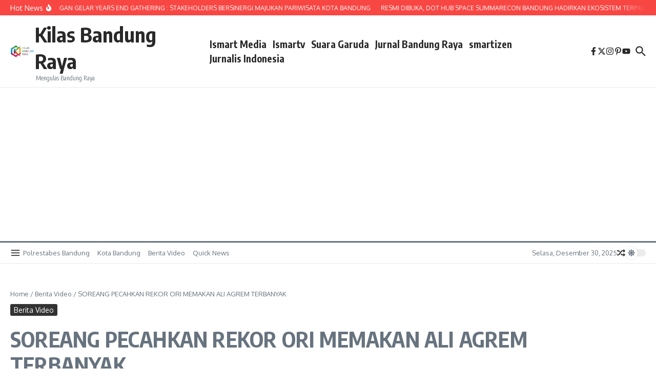

--- FILE ---
content_type: text/html; charset=utf-8
request_url: https://www.google.com/recaptcha/api2/aframe
body_size: 269
content:
<!DOCTYPE HTML><html><head><meta http-equiv="content-type" content="text/html; charset=UTF-8"></head><body><script nonce="9c446JkcGKDnpgPEkPZV6A">/** Anti-fraud and anti-abuse applications only. See google.com/recaptcha */ try{var clients={'sodar':'https://pagead2.googlesyndication.com/pagead/sodar?'};window.addEventListener("message",function(a){try{if(a.source===window.parent){var b=JSON.parse(a.data);var c=clients[b['id']];if(c){var d=document.createElement('img');d.src=c+b['params']+'&rc='+(localStorage.getItem("rc::a")?sessionStorage.getItem("rc::b"):"");window.document.body.appendChild(d);sessionStorage.setItem("rc::e",parseInt(sessionStorage.getItem("rc::e")||0)+1);localStorage.setItem("rc::h",'1767043865497');}}}catch(b){}});window.parent.postMessage("_grecaptcha_ready", "*");}catch(b){}</script></body></html>

--- FILE ---
content_type: application/javascript
request_url: https://static-web.prod.vidiocdn.com/assets/javascripts/vidio-embed.js
body_size: 385
content:
(function e(t,n,r){function s(o,u){if(!n[o]){if(!t[o]){var a=typeof require=="function"&&require;if(!u&&a)return a(o,!0);if(i)return i(o,!0);var f=new Error("Cannot find module '"+o+"'");throw f.code="MODULE_NOT_FOUND",f}var l=n[o]={exports:{}};t[o][0].call(l.exports,function(e){var n=t[o][1][e];return s(n?n:e)},l,l.exports,e,t,n,r)}return n[o].exports}var i=typeof require=="function"&&require;for(var o=0;o<r.length;o++)s(r[o]);return s})({1:[function(require,module,exports){
'use strict';

(function () {
  var VidioEmbed = function VidioEmbed() {
    var els = window.parent.document.getElementsByClassName('vidio-embed');
    var i;
    for (i = 0; i < els.length; i++) {
      var parentWidth = els[i].parentNode.clientWidth;
      var isPlayerOnly = els[i].getAttribute('src').indexOf('player_only=true');
      var parentHeight = Math.ceil(parentWidth / 16 * 9);

      if (isPlayerOnly < 0) {
        parentHeight += 162;
      }

      els[i].width = parentWidth;
      els[i].height = parentHeight;
    }
  };
  window.onresize = VidioEmbed;
  VidioEmbed();
})();

},{}]},{},[1]);


--- FILE ---
content_type: text/javascript
request_url: https://kilasbandungraya.com/wp-content/themes/news-magazine-x/assets/lib/tipsy/jquery.tipsy.min.js?ver=1.7.1
body_size: 4411
content:
/*!
 * jQuery.tipsy
 * Copyright (c) 2014 CreativeDream
 * Website: http://creativedream.net/plugins/
 * Version: 1.0 (18-11-2014)
 * Requires: jQuery v1.7.1 or later
 */

(function(a){function b(a,b){return"function"==typeof a?a.call(b):a}function c(b,c){this.$element=a(b),this.options=c,this.enabled=!0}function d(a){for(;a=a.parentNode;)if(a==document)return!0;return!1}c.prototype={show:function(){var c=this.getTitle();if(c&&this.enabled){var d=this.tip();d.find(".tipsy-inner")[this.options.html?"html":"text"](c),d[0].className="tipsy",d.remove().css({top:0,left:0,visibility:"hidden",display:"block"}).prependTo(document.body);var e,f=a.extend({},this.$element.offset(),{width:this.$element[0].offsetWidth,height:this.$element[0].offsetHeight}),g=d[0].offsetWidth,h=d[0].offsetHeight,i=this.getGravity();switch(i.charAt(0)){case"n":e={top:f.top+f.height+this.options.offset,left:f.left+f.width/2-g/2};break;case"s":e={top:f.top-h-this.options.offset,left:f.left+f.width/2-g/2};break;case"e":e={top:f.top+f.height/2-h/2,left:f.left-g-this.options.offset};break;case"w":e={top:f.top+f.height/2-h/2,left:f.left+f.width+this.options.offset};}2==i.length&&(e.left="w"==i.charAt(1)?f.left+f.width/2-15:f.left+f.width/2-g+15),d.css(e).addClass("tipsy-"+i),d.find(".tipsy-arrow")[0].className="tipsy-arrow tipsy-arrow-"+i.charAt(0),this.options.className&&d.addClass(b(this.options.className,this.$element[0])),this.options.fade?d.stop().css({opacity:0,display:"block",visibility:"visible"}).animate({opacity:this.options.opacity}):d.css({visibility:"visible",opacity:this.options.opacity})}},hide:function(){this.options.fade?this.tip().stop().fadeOut(function(){a(this).remove()}):this.tip().remove()},fixTitle:function(){var a=this.$element;(a.attr("title")||"string"!=typeof a.attr("original-title"))&&a.attr("original-title",a.attr("title")||"").removeAttr("title")},getTitle:function(){var a,b=this.$element,c=this.options;return a="string"==typeof c.title?b.attr("title"===c.title?"original-title":c.title):c.title.call(b[0]),a=(a+"").replace(/(^\s*|\s*$)/,""),a||c.fallback},getGravity:function(){var a=this.$element.data("gravity")||b(this.options.gravity,this.$element[0]);return a},tip:function(){return this.$tip||(this.$tip=a("<div class=\"tipsy\"></div>").html("<div class=\"tipsy-arrow\"></div><div class=\"tipsy-inner\"></div>"),this.$tip.data("tipsy-pointee",this.$element[0])),this.$tip},validate:function(){this.$element[0].parentNode||(this.hide(),this.$element=null,this.options=null)},enable:function(){this.enabled=!0},disable:function(){this.enabled=!1},toggleEnabled:function(){this.enabled=!this.enabled}},a.fn.newsxTipsy=function(b){function d(d){var e=a.data(d,"tipsy");return e||(e=new c(d,a.fn.newsxTipsy.elementOptions(d,b)),a.data(d,"tipsy",e)),e}if(!0===b)return this.data("tipsy");if("string"==typeof b){var e=this.data("tipsy");return e&&e[b](),this}if(b=a.extend({},a.fn.newsxTipsy.defaults,b),b.live||this.each(function(){d(this)})){var f="hover"===b.trigger?"mouseenter":"focus",g="hover"===b.trigger?"mouseleave":"blur";this.on(f,function(){var a=d(this);a.hoverState="in",0===b.delayIn?a.show():setTimeout(function(){"in"===a.hoverState&&a.show()},b.delayIn)}).on(g,function(){var a=d(this);a.hoverState="out",0===b.delayOut?a.hide():setTimeout(function(){"out"===a.hoverState&&a.hide()},b.delayOut)})}return this},a.fn.newsxTipsy.defaults={className:null,delayIn:0,delayOut:0,fade:!1,fallback:"",gravity:"n",html:!1,live:!1,offset:0,opacity:.8,title:"title",trigger:"hover"},a.fn.newsxTipsy.revalidate=function(){a(".tipsy").each(function(){var b=a.data(this,"tipsy-pointee");b&&d(b)||a(this).remove()})},a.fn.newsxTipsy.elementOptions=function(b,c){return a.metadata?a.extend({},c,a(b).metadata()):c},a.fn.newsxTipsy.autoNS=function(){return a(this).offset().top>a(document).scrollTop()+a(window).height()/2?"s":"n"},a.fn.newsxTipsy.autoWE=function(){return a(this).offset().left>a(document).scrollLeft()+a(window).width()/2?"e":"w"},a.fn.newsxTipsy.autoBounds=function(b,c){return function(){var d={ns:c[0],ew:!!(1<c.length)&&c[1]},e={top:a(document).scrollTop()+b,left:a(document).scrollLeft()+b},f={w:a(window).width()+e.left,h:a(window).height()+e.top},g=a(this);return g.offset().top<e.top&&(d.ns="n"),g.offset().left<e.left&&(d.ew="w"),f.w<g.offset().left+g.width()&&(d.ew="e"),f.h<g.offset().top+g.height()&&(d.ns="s"),d.ns+(d.ew?d.ew:"")}}})(jQuery);
